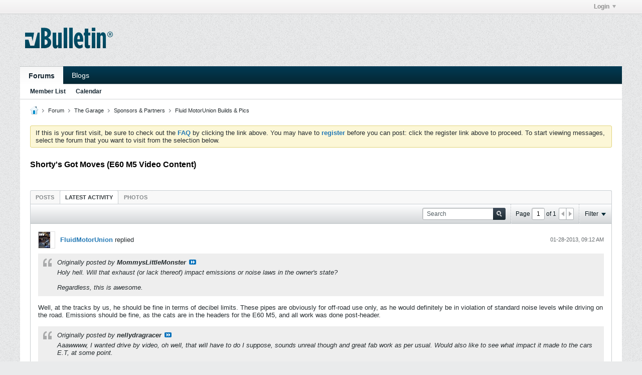

--- FILE ---
content_type: text/html; charset=ISO-8859-1
request_url: https://stanceworks.com/forums/forum/the-garage/sponsors-partners/fluid-motorunion-builds-pics/38272-shorty-s-got-moves-e60-m5-video-content?view=stream
body_size: 11202
content:
<!DOCTYPE html>
<html id="htmlTag" xmlns="http://www.w3.org/1999/xhtml" xml:lang="en" lang="en" dir="ltr">
<head>
	
	
	<base href="https://stanceworks.com/forums/" />
	
		<link rel="Shortcut Icon" href="favicon.ico" type="image/x-icon" />
	

	
	
	
		
		
	

	

	
	<link rel="stylesheet" type="text/css" href="css.php?styleid=19&amp;td=ltr&amp;sheet=css_reset.css,css_unreset.css,css_utilities.css&amp;ts=1748827242 " />
<link rel="stylesheet" type="text/css" href="css.php?styleid=19&amp;td=ltr&amp;sheet=css_imgareaselect-animated.css,css_jquery-ui-1_12_1_custom.css,css_jquery_qtip.css,css_jquery_selectBox.css,css_jquery_autogrow.css,css_global.css,css_fonts.css,css_b_link.css,css_b_layout.css,css_b_button.css,css_b_button_group.css,css_b_icon.css,css_b_tabbed_pane.css,css_b_form_control.css,css_b_form_input.css,css_b_form_select.css,css_b_form_textarea.css,css_b_media.css,css_b_divider.css,css_b_avatar.css,css_b_namecard.css,css_b_ajax_loading_indicator.css,css_responsive.css,css_b_vbscroller.css,css_b_theme_selector.css,css_b_top_background.css,css_b_module.css,css_b_comp_menu_horizontal.css,css_b_comp_menu_dropdown.css,css_b_comp_menu_vert.css,css_b_top_menu.css&amp;ts=1748827242 " />

<script type="text/javascript" src="js/header-rollup-575.js"></script>

	
	
		<meta property="og:site_name" content="StanceWorks" />
		<meta property="og:description" content="Check out the latest from Fluid here!" />
		<meta property="og:url" content="https://stanceworks.com/forums/forum/the-garage/sponsors-partners/fluid-motorunion-builds-pics/38272-shorty-s-got-moves-e60-m5-video-content" />
		
		<meta property="og:type" content="website" />
	
	

	
	
	<link rel="canonical" href="https://stanceworks.com/forums/forum/the-garage/sponsors-partners/fluid-motorunion-builds-pics/38272-shorty-s-got-moves-e60-m5-video-content" />

	
	<meta name="viewport" content="width=device-width, initial-scale=1, viewport-fit=cover" />

	
	
	
		
		
		
			
			
		
	

	
	
	
		

	<title>
		
			Shorty's Got Moves (E60 M5 Video Content) - 
		
		StanceWorks
	</title>

	<meta name="description" content="Check out the latest from Fluid here!" />
	<meta name="generator" content="vBulletin 5.7.5" />

	
	

	<link rel="stylesheet" type="text/css" href="css.php?styleid=19&amp;td=ltr&amp;sheet=css_login.css&amp;ts=1748827242 " />
<link rel="stylesheet" type="text/css" href="css.php?styleid=19&amp;td=ltr&amp;sheet=css_b_post.css,css_b_post_control.css,css_b_post_attachments.css,css_b_post_notice.css,css_b_post_sm.css,css_b_comments.css,css_b_comment.css,css_b_comment_entry.css,css_b_userinfo.css,css_b_meter.css,css_b_inlinemod.css,css_b_bbcode.css,css_b_bbcode_user.css,css_b_event.css,css_b_link_thumbnail_list.css,css_b_thumbnail_nav.css&amp;ts=1748827242 " />
<link class="js-additional-css" rel="stylesheet" type="text/css" href="css.php?styleid=19&amp;td=ltr&amp;sheet=css_additional.css&amp;ts=1748827242 " />

<script type="text/javascript">
		if (location.hash) {
			document.write('<style type="text/css"> a.anchor { display:none;} <\/style>');
		}

		var uploadUrlTarget = "https://stanceworks.com/forums/uploader/url";
		var pageData = {
			"baseurl": "https://stanceworks.com/forums",
			"baseurl_path": "/forums/",
			"baseurl_core": "https://stanceworks.com/forums/core",
			"baseurl_pmchat": "https://stanceworks.com/forums/pmchat/chat",
			"pageid": "141",
			"pagetemplateid": "4",
			"channelid": "58",
			"nodeid": "38272",
			"userid": "0",
			"username": "Guest",
			"musername": "Guest",
			"user_startofweek": "1",
			
			"user_lang_pickerdateformatoverride": "",
			"user_editorstate": "",
			"textDirLeft": "left",
			"textDirRight": "right",
			"textdirection": "ltr",
			"can_use_sitebuilder": "",
			"cookie_prefix": "bb",
			"cookie_path": "/",
			"cookie_domain": "",
			"inlinemod_cookie_name": "inlinemod_nodes",
			
				"pagenum": "1",
			
			"languageid": "1",
			"threadmarking": "2",
			"lastvisit": "1768943867",
			"phrasedate": "1701214705",
			"optionsdate": "1701213792",
			
			"current_server_datetime": "1768943867",
			"simpleversion": "v=575",
			
			"showhv_post": "",
			"nextcron": "1768944000",
			"securitytoken": "guest",
			"privacystatus": "0",
			"flash_message": "",
			"registerurl": "https://stanceworks.com/forums/register",
			"activationurl": "https://stanceworks.com/forums/activateuser",
			"helpurl": "https://stanceworks.com/forums/help",
			"contacturl": "https://stanceworks.com/forums/contact-us",
			"datenow": "01-20-2026"
		};
		
		

	</script>
	
	
<link rel="alternate" title="StanceWorks" type="application/rss+xml" href="https://stanceworks.com/forums/external?type=rss2" />
<link rel="alternate" title="StanceWorks -- Fluid MotorUnion Builds &amp;amp; Pics" type="application/rss+xml" href="https://stanceworks.com/forums/external?type=rss2&amp;nodeid=58" />
</head>

	







	

<body id="vb-page-body" class="l-desktop page141 vb-page view-mode logged-out" itemscope itemtype="http://schema.org/ItemPage" data-usergroupid="1" data-styleid="19">
<script type="text/javascript">
	vBulletin.Responsive.Debounce.checkBrowserSize();
</script>




	


<div class="b-top-menu__background b-top-menu__background--sitebuilder js-top-menu-sitebuilder h-hide-on-small h-hide">
	<div class="b-top-menu__container">
		<ul class="b-top-menu b-top-menu--sitebuilder js-top-menu-sitebuilder--list js-shrink-event-parent">
			
		</ul>
	</div>
</div>

<nav class="b-top-menu__background js-top-menu-user">
	<div class="b-top-menu__container">
		<ul class="b-top-menu b-top-menu--user js-top-menu-user--list js-shrink-event-parent">
			




	



	<li class="b-top-menu__item b-top-menu__item--no-left-divider b-top-menu__item--no-right-divider username-container js-shrink-event-child">

		<div class="b-comp-menu-dropdown b-comp-menu-dropdown--headerbar js-comp-menu-dropdown b-comp-menu-dropdown--open-on-hover js-login-menu">
			<div id="lnkLoginSignupMenu" class="b-comp-menu-dropdown__trigger js-comp-menu-dropdown__trigger b-comp-menu-dropdown__trigger--arrow b-comp-menu-dropdown__trigger--headerbar js-button" tabindex="0">
				Login
			</div>

			<ul class="b-comp-menu-dropdown__content js-comp-menu-dropdown__content b-comp-menu-dropdown__content--right">

				<li class="b-comp-menu-dropdown__content-item js-comp-menu-dropdown__content-maintain-menu b-comp-menu-dropdown__content-item--no-hover">
					

<div class='js-login-form-main-container login-form-main-container'>

<div class="js-error-box error h-margin-bottom-l h-hide"></div>

<div class="js-login-message-box login-message-box h-hide">
	<div class="h-center-container"><div class="h-center">Logging in...</div></div>
</div>

<form action="" method="post" class="h-clearfix js-login-form-main ">
	<div class="login-fieldset table">
		<div class="tr">
			
				
			
			<span class="td">
				<input type="text" name="username" value="" class="js-login-username b-form-input__input b-form-input__input--full" placeholder="User Name" />
			</span>
		</div>
		<div class="tr">
			<span class="td">
				<input type="password" autocomplete="off" name="password" class="js-login-password b-form-input__input b-form-input__input--full" placeholder="Password" />
			</span>
		</div>
	</div>

	
	

	<div class="secondary-controls h-left h-clear-left h-margin-top-s">
		<label><input type="checkbox" name="rememberme"  />Remember me</label>
	</div>

	<div class="primary-controls h-right h-clear-right h-margin-top-s">
		<button type="button" class="js-login-button b-button b-button--primary">Log in</button>
	</div>

	<div class="secondary-controls h-left h-clear-left">
		<a href="https://stanceworks.com/forums/lostpw" class='b-link lost-password-link'>Forgot password or user name?</a>
	</div>

	<div class="primary-controls h-right h-clear-right">
		
			
			
			
		
		
	</div>

</form>
</div>
				</li>

				
				

				<li id="externalLoginProviders" class="b-comp-menu-dropdown__content-item js-comp-menu-dropdown__content-maintain-menu b-comp-menu-dropdown__content-item--no-hover js-external-login-providers h-clearfix h-hide-imp">
					<span class="h-left h-margin-left-s login-external-label">Log in with</span>
					
					
					
		

			

				</li>

			</ul>

		</div>

	</li>

	

		</ul>
	</div>
</nav>

<div id="sitebuilder-wrapper" class="noselect h-clearfix h-hide-on-small">
	
</div>

<div class="main-navbar-bottom-line"></div>

<div id="outer-wrapper">
<div id="wrapper">

	
	<div id="header-axd" class="header-edit-box axdnum_1 h-clearfix">
		
		<div class="axd-container axd-container_header">
			<div class="admin-only">
				
			</div>
			<div class="axd axd_header">
				
			</div>
		</div>
		<div class="axd-container axd-container_header2">
			<div class="admin-only">
				
			</div>
			<div class="axd axd_header2">
				
			</div>
		</div>
	</div>

	
	
	
	
	<header class="b-top-background__header-mainnav-subnav">

		
		<div class="b-top-background__header-mainnav">

			
			<div id="header" class="noselect">
				<div class="header-cell header-edit-box">
					
					<div class="site-logo">
						<a href="https://stanceworks.com/forums/"><img src="images/misc/vbulletin5_logo.png" data-orig-src="images/misc/vbulletin5_logo.png" alt="Logo" title="Powered by vBulletin" /></a>
					</div>
				</div>
				<div class="toolbar">
					<ul class="h-right">
						
						
						
					</ul>
				</div>
				
			</div>

			
			<nav id="channel-tabbar" class="h-clearfix noselect">
				<ul class="channel-tabbar-list h-left b-comp-menu-horizontal js-comp-menu-horizontal js-comp-menu--dropdown-on-small b-comp-menu-dropdown--inactive js-comp-menu-dropdown__content--main-menu h-hide-on-small js-shrink-event-parent">

					
						
					

					
					
					
						
						
						
						<li class="current section-item js-shrink-event-child">
							<a   href="" class="h-left navbar_home">Forums</a>
							
								<span class="channel-tabbar-divider"></span>
							
							<span class="mobile dropdown-icon"><span class="icon h-right"></span></span>
						</li>
					
						
						
						
						<li class=" section-item js-shrink-event-child">
							<a   href="https://stanceworks.com" class="h-left navbar_blogs">Blogs</a>
							
							<span class="mobile dropdown-icon"><span class="icon h-right"></span></span>
						</li>
					
					
				</ul>
			</nav>


		</div>


		
		<nav id="channel-subtabbar" class="h-clearfix  h-hide-on-small h-block js-channel-subtabbar">
			<ul class="h-left channel-subtabbar-list js-channel-subtabbar-list js-shrink-event-parent">
				
					
					
					<li class=" js-shrink-event-child">
						<a   href="memberlist" class="navbar_member_list">Member List</a>
					</li>
				
					
					
					<li class=" js-shrink-event-child">
						<a   href="calendar" class="navbar_calendar">Calendar</a>
					</li>
				
			</ul>
		</nav>


	</header>


	
		
	

	
	
		
		<nav class="breadcrumbs-wrapper">
		<ul id="breadcrumbs" class="h-clearfix" itemprop="breadcrumb">
			<li class="crumb">
				<a class="crumb-link h-flex-valign-center" href="">
					<span class="b-icon b-icon__home" title="Home"></span>
				</a>
			</li>
			
				
					
					
				
				<li class="crumb">
					<span class="b-icon b-icon__chevron-right--gray separator"></span>
					
						<a class="crumb-link" href="https://stanceworks.com/forums/forum">Forum</a>
					
				</li>
			
				
					
					
				
				<li class="crumb">
					<span class="b-icon b-icon__chevron-right--gray separator"></span>
					
						<a class="crumb-link" href="https://stanceworks.com/forums/forum/the-garage">The Garage</a>
					
				</li>
			
				
					
					
				
				<li class="crumb">
					<span class="b-icon b-icon__chevron-right--gray separator"></span>
					
						<a class="crumb-link" href="https://stanceworks.com/forums/forum/the-garage/sponsors-partners">Sponsors &amp; Partners</a>
					
				</li>
			
				
					
					
				
				<li class="crumb">
					<span class="b-icon b-icon__chevron-right--gray separator"></span>
					
						<a class="crumb-link" href="https://stanceworks.com/forums/forum/the-garage/sponsors-partners/fluid-motorunion-builds-pics">Fluid MotorUnion Builds &amp; Pics</a>
					
				</li>
			
		</ul>
		</nav>
	

	

	
	
		
			
			
				
				
				
			
		
			
			
				
				
				
			
		
	

	

	

<ul id="notices" class="notices">
	
	
		
		<li class="notice restore" data-notice-id="1" data-notice-persistent="1">If this is your first visit, be sure to
		check out the <a href="faq.php" target="_blank"><b>FAQ</b></a> by clicking the
		link above. You may have to <a href="register.php" target="_blank"><b>register</b></a>
		before you can post: click the register link above to proceed. To start viewing messages,
		select the forum that you want to visit from the selection below.</li>
	
</ul>


	


	
	<main id="content">
		<div class="canvas-layout-container js-canvas-layout-container">

<div id="canvas-layout-full" class="canvas-layout" data-layout-id="1">

	

	

		
	



	



<!-- row -->
<div class="canvas-layout-row l-row no-columns h-clearfix">

	
	

	

		
		
		

		
	





	



	



	




	
	







<!-- section 200 -->



<div class="canvas-widget-list section-200 js-sectiontype-global_after_breadcrumb h-clearfix l-col__large-12 l-col__small--full l-wide-column">

	

	

	

</div>

	

</div>

	

		
	



	



<!-- row -->
<div class="canvas-layout-row l-row no-columns h-clearfix">

	
	

	

		
		
		

		
	





	



	



	




	
	







<!-- section 2 -->



<div class="canvas-widget-list section-2 js-sectiontype-notice h-clearfix l-col__large-12 l-col__small--full l-wide-column">

	

	
	<!-- *** START WIDGET widgetid:36, widgetinstanceid:20, template:widget_announcement *** -->
	
	


	
	





<div class="b-module canvas-widget default-widget announcement-widget empty" id="widget_20" data-widget-id="36" data-widget-instance-id="20">
	
	<div class="widget-header h-clearfix">
		
		
			
		

		<div class="module-title h-left">
			
				<h1 class="main-title js-main-title hide-on-editmode">Announcement</h1>
				
				
				
			
		</div>
		
			<div class="module-buttons">
				
					<span class="toggle-button module-button-item collapse" title="Collapse" data-toggle-title="Expand"><span class="b-icon b-icon__toggle-collapse">Collapse</span></span>
				
			</div>
		
	</div>
	

	<div class="widget-content">
		
			
				No announcement yet.
				
			
				
	</div>
</div>
	<!-- *** END WIDGET widgetid:36, widgetinstanceid:20, template:widget_announcement *** -->

	<!-- *** START WIDGET widgetid:56, widgetinstanceid:21, template:widget_pagetitle *** -->
	
	


	
	





	
	
	
		
		
	







	




	



<div class="b-module canvas-widget default-widget page-title-widget widget-no-header-buttons widget-no-border" id="widget_21" data-widget-id="56" data-widget-instance-id="21">
	
	<div class="widget-header h-clearfix">
		
		

		<div class="module-title h-left">
			
				<h1 class="main-title js-main-title hide-on-editmode">Shorty's Got Moves (E60 M5 Video Content)</h1>
				
				
				
			
		</div>
		
			<div class="module-buttons">
				
					<span class="toggle-button module-button-item collapse" title="Collapse" data-toggle-title="Expand"><span class="b-icon b-icon__toggle-collapse">Collapse</span></span>
				
			</div>
		
	</div>
	


	
	

</div>
	<!-- *** END WIDGET widgetid:56, widgetinstanceid:21, template:widget_pagetitle *** -->


	

</div>

	

</div>

	

		
	



	



<!-- row -->
<div class="canvas-layout-row l-row no-columns h-clearfix">

	
	

	

		
		
		

		
	





	



	



	




	
	

	
	







<!-- section 0 -->



<div class="canvas-widget-list section-0 js-sectiontype-primary js-sectiontype-secondary h-clearfix l-col__large-12 l-col__small--full l-wide-column">

	

	
	<!-- *** START WIDGET widgetid:8, widgetinstanceid:22, template:widget_conversationdisplay *** -->
	



	
		
	
	
		
			
		
	

	
	
	
	
		
		
		
		
		

		
			
			
			

			
			
			
			
				
			
			
			

			
				
			
			

			

			

			
				
				
				
				
			

			

			

			

			
			
			

			
			

			
				
			

			
				
				
				
			

			
			

			
				
			


			
			
				
					
					
					
				
				
					
				
			
				
					
					
					
				
				
					
				
			
				
					
					
					
				
				
					
				
			
				
					
					
					
				
				
					
				
			
				
					
					
					
				
				
					
				
			
				
					
					
					
				
				
					
				
			

			
			
			

			

			
			
			
			
			
			

		
	

	
	
	
		
		
		 
	

	
	
	
		
		
	

	<div class="b-module canvas-widget default-widget conversation-content-widget  forum-conversation-content-widget widget-tabs widget-no-border widget-no-header-buttons  axd-container" id="widget_22" data-widget-id="8" data-widget-instance-id="22" data-widget-default-tab="">
		
			<div class="conversation-status-messages">
				
				
				
				
				<div class="conversation-status-message notice h-hide"><span></span><div class="close">X</div></div>
			</div>

			<div class="widget-header h-clearfix">
				<div class="module-title h-left main-header-title">
					
				</div>
				<div class="module-buttons">
					<span class="toggle-button module-button-item collapse" title="Collapse" data-toggle-title="Expand"><span class="b-icon b-icon__toggle-collapse">Collapse</span></span>
				</div>
				
				
				<div class="conversation-controls h-right h-clear hide-on-editmode b-button-group h-margin-bottom-l js-movable-toolbar-button-container">
					
				</div>
				
					<div class="widget-tabs-nav h-clear">
						<a id="topic-module-top" class="anchor js-module-top-anchor"></a>
						
						<ul class="ui-tabs-nav hide-on-editmode h-left b-comp-menu-horizontal js-module-tab-menu js-comp-menu-horizontal js-comp-menu--dropdown-on-xsmall b-comp-menu-dropdown--inactive">
							
							
							<li><a href="#thread-view-tab" data-href="https://stanceworks.com/forums/forum/the-garage/sponsors-partners/fluid-motorunion-builds-pics/38272-shorty-s-got-moves-e60-m5-video-content?view=thread">Posts</a></li>
							
							<li><a href="#stream-view-tab" data-href="https://stanceworks.com/forums/forum/the-garage/sponsors-partners/fluid-motorunion-builds-pics/38272-shorty-s-got-moves-e60-m5-video-content?view=stream">Latest Activity</a></li>
							
							<li><a href="#media-view-tab" data-href="https://stanceworks.com/forums/forum/the-garage/sponsors-partners/fluid-motorunion-builds-pics/38272-shorty-s-got-moves-e60-m5-video-content?view=media">Photos</a></li>
						</ul>
					</div>
				
			</div>
			<div class="widget-content tab widget-tabs-panel">
				<input type="hidden" name="canmoderate" id="canmoderate" value="0" />
				
					
					
				
				<div id="stream-view-tab" class="conversation-view conversation-stream-view">
					
						
					
					
						
							
						
					

					


	
		
	



	











<div class="conversation-toolbar-wrapper  top h-clear hide-on-editmode
	
		scrolltofixed-floating
		scrolltofixed-top
	
" data-allow-history="1">
	<div class="conversation-toolbar">


		

		
			
			<div class="toolset-left">

				
				<div class="conversation-toolbar-height-shim js-shrink-event-child">
					<div class="b-button">&nbsp;</div>
				</div>

			</div>
		
		

		

		<ul class="toolset-right js-shrink-event-parent">

			
				<li class="toolbar-search h-hide-on-small js-shrink-event-child">
					<form name="toolbar-search-form" action="activity/get" method="post" class="toolbar-search-form">
						<input type="hidden" name="nodeid" value="38272" />
						<input type="hidden" name="view" value="stream" />
						
							<input type="hidden" name="per-page" value="15" />
							<input type="hidden" name="pagenum" value="1" />
						

						<div class="js-toolbar-search-inner b-form-input__input-with-button-container b-form-input__input-with-button-container--full">

							<input type="text" name="q" value="" class="b-form-input__input b-form-input__input--with-button b-form-input__input--shadow js-filter-search" placeholder="Search" data-filter-name="Search" />

							<button type="submit" name="btnSearch" id="btnSearch-top" class="b-form-input__inside-button"><span class="b-form-input__inside-button-icon b-icon b-icon__search-gray-s">Search</span></button>

						</div>

					</form>
				</li>
				<li class="h-hide-on-small js-shrink-event-child">
					<div class="toolbar-divider">
						<span class="toolbar-divider-inner"></span>
					</div>
				</li>
			

			
			
				
			

			
			
				<li class="toolbar-pagenav js-toolbar-pagenav h-hide-on-xsmall js-shrink-event-child">
					<div class="toolbar-pagenav-wrapper">
						<!-- Page Nav controls -->











<div class="pagenav-controls ">
	<form class="pagenav-form h-clearfix" action="https://stanceworks.com/forums/forum/the-garage/sponsors-partners/fluid-motorunion-builds-pics/38272-shorty-s-got-moves-e60-m5-video-content">
		<input type="hidden" class="defaultpage" value="1" />
		
		<div class="pagenav h-left">
			Page <input type="text" name="page" class="js-pagenum textbox h-padding-horiz-none b-form-input__input--shadow" value="1" /> of <span class="pagetotal">1</span>
		</div>

		<div class="horizontal-arrows h-left">
			<a  class="arrow left-arrow h-disabled"  title="Previous Page" rel="prev"><span class="vb-icon vb-icon-arrow-left"></span></a>
			<a  class="arrow right-arrow h-disabled"  title="Next Page" rel="next"><span class="vb-icon vb-icon-arrow-right"></span></a>
		</div>
	</form>	
</div>
					</div>
				</li>
				
					<li class="h-hide-on-xsmall js-shrink-event-child">
						<div class="toolbar-divider">
							<span class="toolbar-divider-inner"></span>
						</div>
					</li>
				
			

			
				<li class="toolbar-filter toolbar-filter-top js-shrink-event-child">
					<div class="filter-wrapper h-clearfix js-button" tabindex="0">
						<div class="label h-left">Filter</div>
						<div class="arrow vb-icon-wrapper h-left"><span class="vb-icon vb-icon-triangle-down-wide"></span></div>
					</div>
				</li>
			

			

			
		</ul>
	</div>


	

	
		
			
		
		
		<form action="activity/get" method="post" class="toolbar-filter-overlay h-clearfix">
			<input type="hidden" name="nodeid" value="38272" />
			<input type="hidden" name="view" value="stream" />
			
			
			
			
			
				<input type="hidden" name="per-page" value="15" />
				<input type="hidden" name="pagenum" value="1" />
			
			
			
			
				<input type="hidden" name="userid" value="0" />
			
			
			
			<input type="hidden" name="showChannelInfo" value="1" />
			<ul class="filter-options-list">
				
				
				<li>
					<div class="filter-header">Time</div>
					<div class="filter-options">
						
						
						
						
						
						
						
						
						
							
						
						
						
						

						
							<label><input type="radio" name="filter_time" value="time_all" checked="checked" class="js-default-checked" /><span>All Time</span></label>
						
						<label><input type="radio" name="filter_time" value="time_today" /><span>Today</span></label>
						<label><input type="radio" name="filter_time" value="time_lastweek" /><span>Last Week</span></label>
						<label><input type="radio" name="filter_time" value="time_lastmonth" /><span>Last Month</span></label>
					</div>
				</li>
				

				

				
				<li>
					<div class="filter-header">Show</div>
					<div class="filter-options">
						
						
						
						
						
						
						
						
						
						
						
						
						
						
						
							
						
						
						
						

						<label><input type="radio" name="filter_show" value="show_all" checked="checked" class="js-default-checked" /><span>All</span></label>
						<label><input type="radio" name="filter_show" value="vBForum_Text" /><span>Discussions only</span></label>
						<label><input type="radio" name="filter_show" value="vBForum_Gallery" /><span>Photos only</span></label>
						<label><input type="radio" name="filter_show" value="vBForum_Video" /><span>Videos only</span></label>
						<label><input type="radio" name="filter_show" value="vBForum_Link" /><span>Links only</span></label>
						<label><input type="radio" name="filter_show" value="vBForum_Poll" /><span>Polls only</span></label>
						<label><input type="radio" name="filter_show" value="vBForum_Event" /><span>Events only</span></label>
					</div>
				</li>
				
				
				
				
				
				

				

				
				<!-- end if prefixsets -->
			</ul>
		</form>

		

		<div class="filtered-by h-clearfix h-hide">
			<label>Filtered by:</label>
			<div class="filter-text-wrapper h-left">
				
				
				
			</div>
			<a href="#" class="clear-all h-hide">Clear All</a>
		</div>
		<div class="new-conversations-strip"><span></span> new posts</div>
	
</div>



	<div class="h-show-on-xsmall h-right h-margin-top-l js-under-toolbar-pagenav h-margin-bottom-m">
		


	



	


<div class="pagenav-container h-clearfix noselect h-hide pagenav-container--no-margin">
	<div class="js-pagenav pagenav h-right js-shrink-event-parent" data-baseurl="https://stanceworks.com/forums/forum/the-garage/sponsors-partners/fluid-motorunion-builds-pics/38272-shorty-s-got-moves-e60-m5-video-content">

		

		
		
			<a class="js-pagenav-button js-pagenav-prev-button b-button b-button--secondary h-hide-imp js-shrink-event-child" data-page="0" href="" tabindex="0">Previous</a>
		

		
		
		
		
		
		<a class="js-pagenav-button b-button b-button--narrow js-shrink-event-child b-button--secondary js-pagenav-button--template h-hide-imp" data-page="0" href="https://stanceworks.com/forums/forum/the-garage/sponsors-partners/fluid-motorunion-builds-pics/38272-shorty-s-got-moves-e60-m5-video-content?view=stream" tabindex="0">template</a>

		
		
			<a class="js-pagenav-button js-pagenav-next-button b-button b-button--secondary h-hide-imp js-shrink-event-child" data-page="0" href="" tabindex="0">Next</a>
		

	</div>
</div>
	</div>

					<div class="conversation-content">
						<ul class="conversation-list list-container h-clearfix   stream-view">
							
								
								
								
									
								
							
							
							
							
								
							
								
							
								
							
								
							
								
							
								
							

							

							
							
							
								
									
									
								
								
									<!-- Conversation Replies or Comments -->
									
									
									
										
									

									
										




	



	
	
	
	











<li data-node-id="1423552"
	data-node-publishdate="1359382377" 
	class="b-post js-post js-comment-entry__parent list-item list-item-text h-left h-clear" itemscope itemtype="http://schema.org/CreativeWork">

	
		

		

		
		
		<meta  itemprop="url" content="https://stanceworks.com/forums/forum/the-garage/sponsors-partners/fluid-motorunion-builds-pics/38272-shorty-s-got-moves-e60-m5-video-content" />
	

	<a id="post1423552" class="anchor"></a>

	

	<div class="b-post__hide-when-deleted">
		<hr class="b-divider--section">

		
		
			



	



	
	


<div class="list-item-header h-left">
	
	
		








	








	
	<a href="https://stanceworks.com/forums/member/105-fluidmotorunion" class="avatar  h-left">
		<img src="./core/image.php?userid=105&thumb=1&dateline=1244225818" alt="FluidMotorUnion" title="FluidMotorUnion" />
	</a>

	
	<div class="post-header h-left table center-vertical">
		<div class="post-action-wrapper td">
			
			
			
			
			
				
					
					
						
						<a href="https://stanceworks.com/forums/member/105-fluidmotorunion" class="user-profile author" data-vbnamecard="105">FluidMotorUnion</a> replied
					
				
			
			
		</div>
		
	</div>
	
	
	
		<div class="info h-right">
			
			
			<span class="post-date h-left"><time itemprop="dateCreated" datetime="2013-01-28T06:12:57">01-28-2013, 09:12 AM</time></span>
				
				
		</div>
	
</div>
		<!-- end list item header -->

		
		

		<div class="js-post__content-wrapper list-item-body-wrapper h-clear" data-node-type="reply">
			<div class="js-post__content list-item-body conversation-body">

				

				
					
					
					<div class="post-content restore js-post__content-text h-wordwrap" itemprop="text">
						
							
						
						
						<div class="bbcode_container">
	<div class="bbcode_quote">
		<div class="quote_container">
			<div class="bbcode_quote_container b-icon b-icon__ldquo-l--gray"></div>
			
				<div class="bbcode_postedby">
					Originally posted by <strong>MommysLittleMonster</strong>
					
						
						
							
							
							
							
								
								
								
								
									<a href="https://stanceworks.com/forums/forum/the-garage/sponsors-partners/fluid-motorunion-builds-pics/38272-shorty-s-got-moves-e60-m5-video-content?p=1422196#post1422196" rel="nofollow" title="View Post" class="b-icon b-icon__double-arrow-right--blue animate-scroll">View Post</a>
								
							
						
					
				</div>
				<div class="message">Holy hell.  Will that exhaust (or lack thereof) impact emissions or noise laws in the owner's state? <br />
<br />
Regardless, this is awesome.</div>
			
		</div>
	</div>
</div>Well, at the tracks by us, he should be fine in terms of decibel limits.  These pipes are obviously for off-road use only, as he would definitely be in violation of standard noise levels while driving on the road.  Emissions should be fine, as the cats are in the headers for the E60 M5, and all work was done post-header.<br />
<br />
<div class="bbcode_container">
	<div class="bbcode_quote">
		<div class="quote_container">
			<div class="bbcode_quote_container b-icon b-icon__ldquo-l--gray"></div>
			
				<div class="bbcode_postedby">
					Originally posted by <strong>nellydragracer</strong>
					
						
						
							
							
							
							
								
								
								
								
									<a href="https://stanceworks.com/forums/forum/the-garage/sponsors-partners/fluid-motorunion-builds-pics/38272-shorty-s-got-moves-e60-m5-video-content?p=1422448#post1422448" rel="nofollow" title="View Post" class="b-icon b-icon__double-arrow-right--blue animate-scroll">View Post</a>
								
							
						
					
				</div>
				<div class="message">Aaawwww, I wanted drive by video, oh well, that will have to do I suppose, sounds unreal though and great fab work as per usual. Would also like to see what impact it made to the cars E.T, at some point.</div>
			
		</div>
	</div>
</div>Drive-by would have been nice, you're right, but sadly it was snowing and icy last week, and Ken doesn't usually drive his car in the winter anyhow so we weren't about to muck it up with sleet and salt.  Plus, at ~400 whp, he's going to have trouble putting power down in the winter with his current tires (Nitto Invos).
					</div>
					
					
				
			</div>

			

			
			
			
				
				
				
				
				
				
				
				
				
					
				
				
					
				
				
					
				
				
				

				

				

				

				


				
<div class="b-post__footer h-hide--on-preview h-clear h-padding-bottom-m h-margin-horiz-xl">

	<div class="h-clearfix">
		

		
			<hr class="b-divider b-divider--post-controls" />
		

		<ul class="h-left js-post-info">

			
			

			

			
		</ul>

		<ul class="h-margin-top-s h-right js-post-controls b-comp-menu-horizontal js-comp-menu-horizontal js-comp-menu--dropdown-on-xsmall b-comp-menu-dropdown--inactive" data-node-id="1423552" data-dropdown-icon-classes="b-icon b-icon__ellipsis" data-dropdown-content-classes="b-comp-menu-dropdown__content--right">
			

			

			

			

				

					

				

			

			

			

			

			

			

			
				
			

			

		</ul>


	</div>
</div>




				<div class="edit-conversation-container OLD__edit-conversation-container"></div>

				

				

				
				
				

				
				
				

				
				
					<div class="b-comment-entry js-comment-entry h-padding-xxl h-padding-top-xl comment-entry-box h-hide">
						<h3 class="h-margin-bottom-xl comment-entry-box-header">Leave a comment:</h3>
						<textarea class="b-comment-entry__textbox js-comment-entry__textbox autogrow reload-on-post" placeholder="Type your comment here"></textarea>
						<div class="b-button-group h-margin-top-xl">
							<button type="button" id="btnPostComment-1423552" class="b-button b-button--primary js-comment-entry__post">Post Comment</button>
							<button type="button" id="btnPostCommentCancel-1423552" class="b-button js-comment-entry__cancel">Cancel</button>
						</div>
					</div>
				
			
		</div>
	</div>
</li>
									
								
								

								
								
							
								
									
									
								
								
									<!-- Conversation Replies or Comments -->
									
									
									
										
									

									
										




	



	
	
	
	











<li data-node-id="1422448"
	data-node-publishdate="1359215320" 
	class="b-post js-post js-comment-entry__parent list-item list-item-text h-left h-clear" itemscope itemtype="http://schema.org/CreativeWork">

	
		

		

		
		
		<meta  itemprop="url" content="https://stanceworks.com/forums/forum/the-garage/sponsors-partners/fluid-motorunion-builds-pics/38272-shorty-s-got-moves-e60-m5-video-content" />
	

	<a id="post1422448" class="anchor"></a>

	

	<div class="b-post__hide-when-deleted">
		<hr class="b-divider--section">

		
		
			



	



	
	


<div class="list-item-header h-left">
	
	
		








	








	
	<a href="https://stanceworks.com/forums/member/6151-nellydragracer" class="avatar  h-left">
		<img src="./core/image.php?userid=6151&thumb=1&dateline=1294180304" alt="nellydragracer" title="nellydragracer" />
	</a>

	
	<div class="post-header h-left table center-vertical">
		<div class="post-action-wrapper td">
			
			
			
			
			
				
					
					
						
						<a href="https://stanceworks.com/forums/member/6151-nellydragracer" class="user-profile author" data-vbnamecard="6151">nellydragracer</a> replied
					
				
			
			
		</div>
		
	</div>
	
	
	
		<div class="info h-right">
			
			
			<span class="post-date h-left"><time itemprop="dateCreated" datetime="2013-01-26T07:48:40">01-26-2013, 10:48 AM</time></span>
				
				
		</div>
	
</div>
		<!-- end list item header -->

		
		

		<div class="js-post__content-wrapper list-item-body-wrapper h-clear" data-node-type="reply">
			<div class="js-post__content list-item-body conversation-body">

				

				
					
					
					<div class="post-content restore js-post__content-text h-wordwrap" itemprop="text">
						
							
						
						
						Aaawwww, I wanted drive by video, oh well, that will have to do I suppose, sounds unreal though and great fab work as per usual. Would also like to see what impact it made to the cars E.T, at some point.
					</div>
					
					
				
			</div>

			

			
			
			
				
				
				
				
				
				
				
				
				
					
				
				
					
				
				
					
				
				
				

				

				

				

				


				
<div class="b-post__footer h-hide--on-preview h-clear h-padding-bottom-m h-margin-horiz-xl">

	<div class="h-clearfix">
		

		
			<hr class="b-divider b-divider--post-controls" />
		

		<ul class="h-left js-post-info">

			
			

			

			
		</ul>

		<ul class="h-margin-top-s h-right js-post-controls b-comp-menu-horizontal js-comp-menu-horizontal js-comp-menu--dropdown-on-xsmall b-comp-menu-dropdown--inactive" data-node-id="1422448" data-dropdown-icon-classes="b-icon b-icon__ellipsis" data-dropdown-content-classes="b-comp-menu-dropdown__content--right">
			

			

			

			

				

					

				

			

			

			

			

			

			

			
				
			

			

		</ul>


	</div>
</div>




				<div class="edit-conversation-container OLD__edit-conversation-container"></div>

				

				

				
				
				

				
				
				

				
				
					<div class="b-comment-entry js-comment-entry h-padding-xxl h-padding-top-xl comment-entry-box h-hide">
						<h3 class="h-margin-bottom-xl comment-entry-box-header">Leave a comment:</h3>
						<textarea class="b-comment-entry__textbox js-comment-entry__textbox autogrow reload-on-post" placeholder="Type your comment here"></textarea>
						<div class="b-button-group h-margin-top-xl">
							<button type="button" id="btnPostComment-1422448" class="b-button b-button--primary js-comment-entry__post">Post Comment</button>
							<button type="button" id="btnPostCommentCancel-1422448" class="b-button js-comment-entry__cancel">Cancel</button>
						</div>
					</div>
				
			
		</div>
	</div>
</li>
									
								
								

								
								
							
								
									
									
								
								
									<!-- Conversation Replies or Comments -->
									
									
									
										
									

									
										




	



	
	
	
	











<li data-node-id="1422196"
	data-node-publishdate="1359162263" 
	class="b-post js-post js-comment-entry__parent list-item list-item-text h-left h-clear" itemscope itemtype="http://schema.org/CreativeWork">

	
		

		

		
		
		<meta  itemprop="url" content="https://stanceworks.com/forums/forum/the-garage/sponsors-partners/fluid-motorunion-builds-pics/38272-shorty-s-got-moves-e60-m5-video-content" />
	

	<a id="post1422196" class="anchor"></a>

	

	<div class="b-post__hide-when-deleted">
		<hr class="b-divider--section">

		
		
			



	



	
	


<div class="list-item-header h-left">
	
	
		








	








	
	<a href="https://stanceworks.com/forums/member/30169-mommyslittlemonster" class="avatar  h-left">
		<img src="./core/image.php?userid=30169&thumb=1&dateline=1437678560" alt="MommysLittleMonster" title="MommysLittleMonster" />
	</a>

	
	<div class="post-header h-left table center-vertical">
		<div class="post-action-wrapper td">
			
			
			
			
			
				
					
					
						
						<a href="https://stanceworks.com/forums/member/30169-mommyslittlemonster" class="user-profile author" data-vbnamecard="30169">MommysLittleMonster</a> replied
					
				
			
			
		</div>
		
	</div>
	
	
	
		<div class="info h-right">
			
			
			<span class="post-date h-left"><time itemprop="dateCreated" datetime="2013-01-25T17:04:23">01-25-2013, 08:04 PM</time></span>
				
				
		</div>
	
</div>
		<!-- end list item header -->

		
		

		<div class="js-post__content-wrapper list-item-body-wrapper h-clear" data-node-type="reply">
			<div class="js-post__content list-item-body conversation-body">

				

				
					
					
					<div class="post-content restore js-post__content-text h-wordwrap" itemprop="text">
						
							
						
						
						Holy hell.  Will that exhaust (or lack thereof) impact emissions or noise laws in the owner's state? <br />
<br />
Regardless, this is awesome.
					</div>
					
					
				
			</div>

			

			
			
			
				
				
				
				
				
				
				
				
				
					
				
				
					
				
				
					
				
				
				

				

				

				

				


				
<div class="b-post__footer h-hide--on-preview h-clear h-padding-bottom-m h-margin-horiz-xl">

	<div class="h-clearfix">
		

		
			<hr class="b-divider b-divider--post-controls" />
		

		<ul class="h-left js-post-info">

			
			

			

			
		</ul>

		<ul class="h-margin-top-s h-right js-post-controls b-comp-menu-horizontal js-comp-menu-horizontal js-comp-menu--dropdown-on-xsmall b-comp-menu-dropdown--inactive" data-node-id="1422196" data-dropdown-icon-classes="b-icon b-icon__ellipsis" data-dropdown-content-classes="b-comp-menu-dropdown__content--right">
			

			

			

			

				

					

				

			

			

			

			

			

			

			
				
			

			

		</ul>


	</div>
</div>




				<div class="edit-conversation-container OLD__edit-conversation-container"></div>

				

				

				
				
				

				
				
				

				
				
					<div class="b-comment-entry js-comment-entry h-padding-xxl h-padding-top-xl comment-entry-box h-hide">
						<h3 class="h-margin-bottom-xl comment-entry-box-header">Leave a comment:</h3>
						<textarea class="b-comment-entry__textbox js-comment-entry__textbox autogrow reload-on-post" placeholder="Type your comment here"></textarea>
						<div class="b-button-group h-margin-top-xl">
							<button type="button" id="btnPostComment-1422196" class="b-button b-button--primary js-comment-entry__post">Post Comment</button>
							<button type="button" id="btnPostCommentCancel-1422196" class="b-button js-comment-entry__cancel">Cancel</button>
						</div>
					</div>
				
			
		</div>
	</div>
</li>
									
								
								

								
								
							
								
									
									
								
								
									<!-- Conversation Replies or Comments -->
									
									
									
										
									

									
										




	



	
	
	
	











<li data-node-id="1422061"
	data-node-publishdate="1359152410" 
	class="b-post js-post js-comment-entry__parent list-item list-item-text h-left h-clear" itemscope itemtype="http://schema.org/CreativeWork">

	
		

		

		
		
		<meta  itemprop="url" content="https://stanceworks.com/forums/forum/the-garage/sponsors-partners/fluid-motorunion-builds-pics/38272-shorty-s-got-moves-e60-m5-video-content" />
	

	<a id="post1422061" class="anchor"></a>

	

	<div class="b-post__hide-when-deleted">
		<hr class="b-divider--section">

		
		
			



	



	
	


<div class="list-item-header h-left">
	
	
		








	








	
	<a href="https://stanceworks.com/forums/member/105-fluidmotorunion" class="avatar  h-left">
		<img src="./core/image.php?userid=105&thumb=1&dateline=1244225818" alt="FluidMotorUnion" title="FluidMotorUnion" />
	</a>

	
	<div class="post-header h-left table center-vertical">
		<div class="post-action-wrapper td">
			
			
			
			
			
				
					
					
						
						<a href="https://stanceworks.com/forums/member/105-fluidmotorunion" class="user-profile author" data-vbnamecard="105">FluidMotorUnion</a> replied
					
				
			
			
		</div>
		
	</div>
	
	
	
		<div class="info h-right">
			
			
			<span class="post-date h-left"><time itemprop="dateCreated" datetime="2013-01-25T14:20:10">01-25-2013, 05:20 PM</time></span>
				
				
		</div>
	
</div>
		<!-- end list item header -->

		
		

		<div class="js-post__content-wrapper list-item-body-wrapper h-clear" data-node-type="reply">
			<div class="js-post__content list-item-body conversation-body">

				

				
					
					
					<div class="post-content restore js-post__content-text h-wordwrap" itemprop="text">
						
							
						
						
						<div class="bbcode_container">
	<div class="bbcode_quote">
		<div class="quote_container">
			<div class="bbcode_quote_container b-icon b-icon__ldquo-l--gray"></div>
			
				<div class="bbcode_postedby">
					Originally posted by <strong>LeadfootYT</strong>
					
						
						
							
							
							
							
								
								
								
								
									<a href="https://stanceworks.com/forums/forum/the-garage/sponsors-partners/fluid-motorunion-builds-pics/38272-shorty-s-got-moves-e60-m5-video-content?p=1422035#post1422035" rel="nofollow" title="View Post" class="b-icon b-icon__double-arrow-right--blue animate-scroll">View Post</a>
								
							
						
					
				</div>
				<div class="message">Awesome. Although seeing FMU exhaust work is always impressive.<br />
<br />
-Leadfoot</div>
			
		</div>
	</div>
</div>Thanks, dude!
					</div>
					
					
				
			</div>

			

			
			
			
				
				
				
				
				
				
				
				
				
					
				
				
					
				
				
					
				
				
				

				

				

				

				


				
<div class="b-post__footer h-hide--on-preview h-clear h-padding-bottom-m h-margin-horiz-xl">

	<div class="h-clearfix">
		

		
			<hr class="b-divider b-divider--post-controls" />
		

		<ul class="h-left js-post-info">

			
			

			

			
		</ul>

		<ul class="h-margin-top-s h-right js-post-controls b-comp-menu-horizontal js-comp-menu-horizontal js-comp-menu--dropdown-on-xsmall b-comp-menu-dropdown--inactive" data-node-id="1422061" data-dropdown-icon-classes="b-icon b-icon__ellipsis" data-dropdown-content-classes="b-comp-menu-dropdown__content--right">
			

			

			

			

				

					

				

			

			

			

			

			

			

			
				
			

			

		</ul>


	</div>
</div>




				<div class="edit-conversation-container OLD__edit-conversation-container"></div>

				

				

				
				
				

				
				
				

				
				
					<div class="b-comment-entry js-comment-entry h-padding-xxl h-padding-top-xl comment-entry-box h-hide">
						<h3 class="h-margin-bottom-xl comment-entry-box-header">Leave a comment:</h3>
						<textarea class="b-comment-entry__textbox js-comment-entry__textbox autogrow reload-on-post" placeholder="Type your comment here"></textarea>
						<div class="b-button-group h-margin-top-xl">
							<button type="button" id="btnPostComment-1422061" class="b-button b-button--primary js-comment-entry__post">Post Comment</button>
							<button type="button" id="btnPostCommentCancel-1422061" class="b-button js-comment-entry__cancel">Cancel</button>
						</div>
					</div>
				
			
		</div>
	</div>
</li>
									
								
								

								
								
							
								
									
									
								
								
									<!-- Conversation Replies or Comments -->
									
									
									
										
									

									
										




	



	
	
	
	











<li data-node-id="1422035"
	data-node-publishdate="1359150435" 
	class="b-post js-post js-comment-entry__parent list-item list-item-text h-left h-clear" itemscope itemtype="http://schema.org/CreativeWork">

	
		

		

		
		
		<meta  itemprop="url" content="https://stanceworks.com/forums/forum/the-garage/sponsors-partners/fluid-motorunion-builds-pics/38272-shorty-s-got-moves-e60-m5-video-content" />
	

	<a id="post1422035" class="anchor"></a>

	

	<div class="b-post__hide-when-deleted">
		<hr class="b-divider--section">

		
		
			



	



	
	


<div class="list-item-header h-left">
	
	
		








	








	
	<a href="https://stanceworks.com/forums/member/69416-leadfootyt" class="avatar  h-left">
		<img src="./core/image.php?userid=69416&thumb=1&dateline=1388019728" alt="LeadfootYT" title="LeadfootYT" />
	</a>

	
	<div class="post-header h-left table center-vertical">
		<div class="post-action-wrapper td">
			
			
			
			
			
				
					
					
						
						<a href="https://stanceworks.com/forums/member/69416-leadfootyt" class="user-profile author" data-vbnamecard="69416">LeadfootYT</a> replied
					
				
			
			
		</div>
		
	</div>
	
	
	
		<div class="info h-right">
			
			
			<span class="post-date h-left"><time itemprop="dateCreated" datetime="2013-01-25T13:47:15">01-25-2013, 04:47 PM</time></span>
				
				
		</div>
	
</div>
		<!-- end list item header -->

		
		

		<div class="js-post__content-wrapper list-item-body-wrapper h-clear" data-node-type="reply">
			<div class="js-post__content list-item-body conversation-body">

				

				
					
					
					<div class="post-content restore js-post__content-text h-wordwrap" itemprop="text">
						
							
						
						
						Awesome. Although seeing FMU exhaust work is always impressive.<br />
<br />
-Leadfoot
					</div>
					
					
				
			</div>

			

			
			
			
				
				
				
				
				
				
				
				
				
					
				
				
					
				
				
					
				
				
				

				

				

				

				


				
<div class="b-post__footer h-hide--on-preview h-clear h-padding-bottom-m h-margin-horiz-xl">

	<div class="h-clearfix">
		

		
			<hr class="b-divider b-divider--post-controls" />
		

		<ul class="h-left js-post-info">

			
			

			

			
		</ul>

		<ul class="h-margin-top-s h-right js-post-controls b-comp-menu-horizontal js-comp-menu-horizontal js-comp-menu--dropdown-on-xsmall b-comp-menu-dropdown--inactive" data-node-id="1422035" data-dropdown-icon-classes="b-icon b-icon__ellipsis" data-dropdown-content-classes="b-comp-menu-dropdown__content--right">
			

			

			

			

				

					

				

			

			

			

			

			

			

			
				
			

			

		</ul>


	</div>
</div>




				<div class="edit-conversation-container OLD__edit-conversation-container"></div>

				

				

				
				
				

				
				
				

				
				
					<div class="b-comment-entry js-comment-entry h-padding-xxl h-padding-top-xl comment-entry-box h-hide">
						<h3 class="h-margin-bottom-xl comment-entry-box-header">Leave a comment:</h3>
						<textarea class="b-comment-entry__textbox js-comment-entry__textbox autogrow reload-on-post" placeholder="Type your comment here"></textarea>
						<div class="b-button-group h-margin-top-xl">
							<button type="button" id="btnPostComment-1422035" class="b-button b-button--primary js-comment-entry__post">Post Comment</button>
							<button type="button" id="btnPostCommentCancel-1422035" class="b-button js-comment-entry__cancel">Cancel</button>
						</div>
					</div>
				
			
		</div>
	</div>
</li>
									
								
								

								
								
							
								
									
									
								
								
									
									<!-- Starter Conversation -->
									
									




	
	



	
	
	
	











<li data-node-id="38272"
	data-node-publishdate="1359149996" 
	class="b-post js-post js-comment-entry__parent list-item list-item-text h-left h-clear conversation-starter js-conversation-starter" itemscope itemtype="http://schema.org/CreativeWork">

	
		

		
			
			
			<meta  itemprop="name" content="Shorty's Got Moves (E60 M5 Video Content)" />
		

		
		
		<meta  itemprop="url" content="https://stanceworks.com/forums/forum/the-garage/sponsors-partners/fluid-motorunion-builds-pics/38272-shorty-s-got-moves-e60-m5-video-content" />
	

	<a id="post38272" class="anchor"></a>

	

	<div class="b-post__hide-when-deleted">
		<hr class="b-divider--section">

		
		
			



	
	



	
	


<div class="list-item-header h-left">
	
	
		








	








	
	<a href="https://stanceworks.com/forums/member/105-fluidmotorunion" class="avatar  h-left">
		<img src="./core/image.php?userid=105&thumb=1&dateline=1244225818" alt="FluidMotorUnion" title="FluidMotorUnion" />
	</a>

	
	<div class="post-header h-left table center-vertical">
		<div class="post-action-wrapper td">
			
			
			
			
			
				
					
					
					
						
						
						
						
						
							<a href="https://stanceworks.com/forums/member/105-fluidmotorunion" class="user-profile author" data-vbnamecard="105">FluidMotorUnion</a> started a topic <a href="https://stanceworks.com/forums/forum/the-garage/sponsors-partners/fluid-motorunion-builds-pics/38272-shorty-s-got-moves-e60-m5-video-content" class="b-post__stream-post-title starter">Shorty's Got Moves (E60 M5 Video Content)</a>
						

					
				
			
			
		</div>
		
	</div>
	
	
	
		<div class="info h-right">
			
			
			<span class="post-date h-left"><time itemprop="dateCreated" datetime="2013-01-25T13:39:56">01-25-2013, 04:39 PM</time></span>
				
				
		</div>
	
</div>
		<!-- end list item header -->

		
		

		<div class="js-post__content-wrapper list-item-body-wrapper h-clear" data-node-type="starter">
			<div class="js-post__content list-item-body conversation-body">

				

				
					<h2 class="b-post__stream-post-title js-post-title h-hide">Shorty's Got Moves (E60 M5 Video Content)</h2>
					
					<div class="post-content restore js-post__content-text h-wordwrap" itemprop="text">
						
							
						
						
						The shorties are all finished up on Ken&#8217;s E60 M5, and we&#8217;ve got some video for you, as well!<br />
<br />
If you weren&#8217;t around to see the first part of our coverage, what we built here is essentially a super-small, super-light set of exhaust pipes for a customer&#8217;s E60 M5. In the interest of keeping unnecessary labor down, we decided to utilize the same clamping method (flanges) as was already on the car &#8212; to switch everything to V-band clamps would require quite a few more hours as we chop off the flanges for the ceramic-coated headers and his current full exhaust, etc. etc. That said, we tacked everything together before our final welds, ensuring that the tips weren&#8217;t pointing directly at the underbody; instead, they&#8217;re focused at a mostly-down-and-sort-of-outward angle.<br />
<br />
<img class="bbcode-attachment bbcode-attachment--lightbox js-lightbox" src="http://www.fluidmotorunion.com/wp-content/uploads/2013/01/shortysgotmoves1.jpg" border="0" alt="" /><br />
<img class="bbcode-attachment bbcode-attachment--lightbox js-lightbox" src="http://www.fluidmotorunion.com/wp-content/uploads/2013/01/shortysgotmoves2.jpg" border="0" alt="" /><br />
<br />
A handful of welds later, and we&#8217;re done! &#8230;Or are we?<br />
<br />
<img class="bbcode-attachment bbcode-attachment--lightbox js-lightbox" src="http://www.fluidmotorunion.com/wp-content/uploads/2013/01/shortysgotmoves3.jpg" border="0" alt="" /><br />
<br />
Not yet we&#8217;re not! In order to ensure the shorties were secure and immovable, we added a single bracket that holds both pieces of the exhaust together. The two steel rods welded to each shorty are joined in the middle by a steel bracket that&#8217;s held in place by an existing bolt. Okay, now we&#8217;re done.<br />
<br />
<img class="bbcode-attachment bbcode-attachment--lightbox js-lightbox" src="http://www.fluidmotorunion.com/wp-content/uploads/2013/01/shortysgotmoves4.jpg" border="0" alt="" /><br />
<img class="bbcode-attachment bbcode-attachment--lightbox js-lightbox" src="http://www.fluidmotorunion.com/wp-content/uploads/2013/01/shortysgotmoves5.jpg" border="0" alt="" /><br />
<br />
Okay, we lied, we&#8217;re not done. As always, our inert-gas-backpurged TIG welding came out looking spectacular, so we&#8217;ll pique your interest with a couple quick shots of weld porn, then it&#8217;s time for the main event.<br />
<br />
<img class="bbcode-attachment bbcode-attachment--lightbox js-lightbox" src="http://www.fluidmotorunion.com/wp-content/uploads/2013/01/shortysgotmoves6.jpg" border="0" alt="" /><br />
<img class="bbcode-attachment bbcode-attachment--lightbox js-lightbox" src="http://www.fluidmotorunion.com/wp-content/uploads/2013/01/shortysgotmoves7.jpg" border="0" alt="" /><br />
<br />
And here is your video upon request! To sum this exhaust up in one word, it would be thus: Loud. Very, very loud. We took the camera to a couple different distances from the exhaust to showcase exactly how much that distance will change the sound in the microphone. Enjoy!<br />
<br />
[ame="http://www.youtube.com/watch?v=woY7GJTyqro"]http://www.youtube.com/watch?v=woY7GJTyqro[/ame]<br />
<br />
Have a fantastic weekend, and we&#8217;ll see you right back here on Monday!
					</div>
					
					
				
			</div>

			

			
			
			
				
				
				
				
				
				
				
				
				
					
						
					
				
				
				
					
				
				
				

				

				

				

				


				
<div class="b-post__footer h-hide--on-preview h-clear h-padding-bottom-m h-margin-horiz-xl">

	<div class="h-clearfix">
		
			<div class="h-margin-bottom-xl h-margin-top-none h-text-size--11" id="content-tags-38272">

	
	
	
	
	
	
		
	

	
		<strong>Tags:</strong>
	

	
		<span class="js-content-tag-none">None</span>
	
</div>
		

		
			<hr class="b-divider b-divider--post-controls" />
		

		<ul class="h-left js-post-info">

			
			

			

			
		</ul>

		<ul class="h-margin-top-s h-right js-post-controls b-comp-menu-horizontal js-comp-menu-horizontal js-comp-menu--dropdown-on-xsmall b-comp-menu-dropdown--inactive" data-node-id="38272" data-dropdown-icon-classes="b-icon b-icon__ellipsis" data-dropdown-content-classes="b-comp-menu-dropdown__content--right">
			

			

			

			

				

					

				

			

			

			

			

			

			

			
				
			

			

		</ul>


	</div>
</div>




				<div class="edit-conversation-container OLD__edit-conversation-container"></div>

				

				

				
				
				

				
				
				

				
				
			
		</div>
	</div>
</li>
									
								
								

								
								
							
						</ul>
					</div>
				</div>
				
					


	



	


<div class="pagenav-container h-clearfix noselect h-hide">
	<div class="js-pagenav pagenav h-right js-shrink-event-parent" data-baseurl="https://stanceworks.com/forums/forum/the-garage/sponsors-partners/fluid-motorunion-builds-pics/38272-shorty-s-got-moves-e60-m5-video-content">

		

		
		
			<a class="js-pagenav-button js-pagenav-prev-button b-button b-button--secondary h-hide-imp js-shrink-event-child" data-page="0" tabindex="0">Previous</a>
		

		
		
		
		
		
		<a class="js-pagenav-button b-button b-button--narrow js-shrink-event-child b-button--secondary js-pagenav-button--template h-hide-imp" data-page="0" tabindex="0">template</a>

		
		
			<a class="js-pagenav-button js-pagenav-next-button b-button b-button--secondary h-hide-imp js-shrink-event-child" data-page="0" tabindex="0">Next</a>
		

	</div>
</div>
					
						<div class="h-margin-top-xl"></div>
					
				

				
			</div>
		
		
	</div>
	<script type="text/javascript">
	(function(){
	
		window.vBulletin = window.vBulletin || {};
		vBulletin.widget = vBulletin.widget || {};
		vBulletin.conversation = vBulletin.conversation || {};
	
		vBulletin.conversation.COMMENTS_PER_PAGE = Number('25') || 25;
		vBulletin.conversation.POSTS_PER_PAGE = Number('15') || 15;
	})();
	</script>





	<!-- *** END WIDGET widgetid:8, widgetinstanceid:22, template:widget_conversationdisplay *** -->


	

</div>

	

</div>

	

		
	



	



<!-- row -->
<div class="canvas-layout-row l-row no-columns h-clearfix">

	
	

	

		
		
		

		
	





	



	



	




	
	







<!-- section 3 -->



<div class="canvas-widget-list section-3 js-sectiontype-extra h-clearfix l-col__large-12 l-col__small--full l-wide-column">

	

	

	

</div>

	

</div>

	

		
	



	



<!-- row -->
<div class="canvas-layout-row l-row no-columns h-clearfix">

	
	

	

		
		
		

		
	





	



	



	




	
	







<!-- section 201 -->



<div class="canvas-widget-list section-201 js-sectiontype-global_before_footer h-clearfix l-col__large-12 l-col__small--full l-wide-column">

	

	

	

</div>

	

</div>

	

</div>

</div>
	<div class="h-clear"></div>
</main>

	<footer id="footer">
		
		
		<nav id="footer-tabbar" class="h-clearfix js-shrink-event-parent">
			
			
			
			
			
				
			
			
			<ul class="h-left js-footer-chooser-list h-margin-left-xxl js-shrink-event-child">
				
				
				
			</ul>

			<ul class="nav-list h-right js-footer-nav-list h-margin-right-xxl b-comp-menu-horizontal js-comp-menu-horizontal js-comp-menu--dropdown-on-xsmall b-comp-menu-dropdown--inactive js-shrink-event-child" data-dropdown-trigger-phrase="go_to_ellipsis" data-dropdown-menu-classes="h-margin-vert-l b-comp-menu-dropdown--direction-up" data-dropdown-trigger-classes="b-comp-menu-dropdown__trigger--arrow">
				
				
					
					
					
						
						
					
					
					
					
					
					
					
					

					<li class="">
						<a rel="nofollow" href="https://stanceworks.com/forums/help">Help</a>
					</li>

				
					
					
					
						
						
					
					
					
					
					
					
					
					

					<li class="">
						<a rel="nofollow" href="https://stanceworks.com/forums/contact-us">Contact Us</a>
					</li>

				
					
					
					
					
					
					
					
					
					
					

					<li class="">
						<a href="https://stanceworks.com/forums/privacy">Privacy</a>
					</li>

				
					
					
					
					
					
					
					
					
					
					

					<li class="">
						<a href="https://stanceworks.com/forums/terms-of-service">Terms of Service</a>
					</li>

				
				<li><a href="#" class="js-footer-go-to-top">Go to top</a></li>
			</ul>
		</nav>
		
	</footer>
</div>
<div id="footer-copyright">
	<div id="footer-user-copyright"></div>
	<div id="footer-vb-copyright">Powered by <a href="https://www.vbulletin.com" id="vbulletinlink">vBulletin&reg;</a> Version 5.7.5 <br />Copyright &copy; 2026 MH Sub I, LLC dba vBulletin. All rights reserved. </div>
	<div id="footer-current-datetime">All times are GMT-6. This page was generated at 04:17 PM.</div>
</div>
</div>

<div id="loading-indicator" class="js-loading-indicator b-ajax-loading-indicator h-hide">
	<span>Working...</span>
</div>
<div class="js-flash-message b-ajax-loading-indicator b-ajax-loading-indicator--medium h-hide">
	<span class="js-flash-message-content"></span>
</div>
<div id="confirm-dialog" class="sb-dialog">
	<div class="dialog-content h-clearfix">
		<div class="icon h-left"></div>
		<div class="message"></div>
	</div>
	<div class="b-button-group">
		<button id="btnConfirmDialogYes" type="button" class="b-button b-button--primary js-button">Yes</button>
		<button id="btnConfirmDialogNo" type="button" class="b-button b-button--secondary js-button">No</button>
	</div>
</div>
<div id="alert-dialog" class="sb-dialog">
	<div class="dialog-content h-clearfix">
		<div class="icon h-left"></div>
		<div class="message"></div>
	</div>
	<div class="b-button-group">
		<button id="btnAlertDialogOK" type="button" class="b-button b-button--primary js-button">OK</button>
	</div>
</div>
<div id="prompt-dialog" class="sb-dialog">
	<div class="dialog-content table h-clearfix">
		<div class="message td"></div>
		<div class="input-box-container td">
			<input type="text" class="input-box textbox" />
			<textarea class="input-box textbox h-hide" rows="3"></textarea>
		</div>
	</div>
	<div class="js-prompt-error h-hide"></div>
	<div class="b-button-group">
		<button id="btnPromptDialogOK" type="button" class="b-button b-button--primary js-button">OK</button>
		<button id="btnPromptDialogCancel" type="button" class="b-button b-button--secondary js-button">Cancel</button>
	</div>
</div>
<div id="slideshow-dialog" class="sb-dialog slideshow">
	<div class="b-icon b-icon__x-square--gray close-btn">X</div>
	<div class="slideshow-wrapper"></div>
	<div class="caption"></div>
	<div class="thumbnails-wrapper">
		<div class="thumbnails"></div>
	</div>

</div>

<div class="unsubscribe-overlay-container"></div>

<div id="fb-root" data-facebook-language="en_US"></div>




<script type="text/javascript" src="https://ajax.googleapis.com/ajax/libs/jquery/3.5.1/jquery.min.js"></script>



<script type="text/javascript">window.jQuery || document.write('<script type="text/javascript" src="js/jquery/jquery-3.5.1.min.js"><\/script>');</script>

<script type="text/javascript" src="js/footer-rollup-575.js"></script>



<script type="text/javascript">
	
		window.vBulletin = window.vBulletin || {};
	
		vBulletin.version = '5.7.5';
</script>






<script type="text/javascript" src="js/login.js?v=575"></script>
<script type="text/javascript" src="js/conversation-rollup-575.js"></script>
</body>
</html>